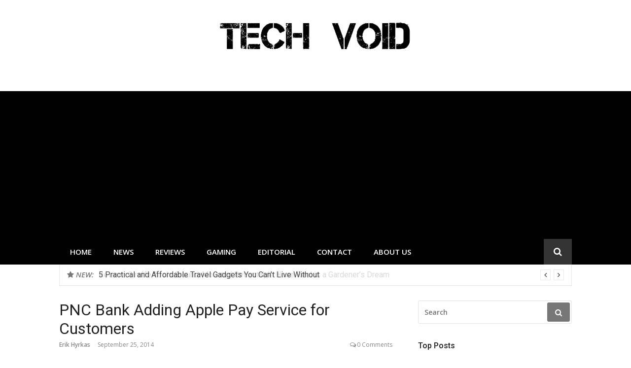

--- FILE ---
content_type: text/html; charset=UTF-8
request_url: https://www.techvoid.com/2014/09/25/pnc-adding-apple-pay/?utm_source=rss&utm_medium=rss&utm_campaign=pnc-adding-apple-pay
body_size: 13069
content:
<!DOCTYPE html>
<html lang="en-US">
<head>
	<!-- Global site tag (gtag.js) - Google Analytics -->
<script async src="https://www.googletagmanager.com/gtag/js?id=UA-33422461-1"></script>
<script>
  window.dataLayer = window.dataLayer || [];
  function gtag(){dataLayer.push(arguments);}
  gtag('js', new Date());

  gtag('config', 'UA-33422461-1');
</script>

	<script async src="//pagead2.googlesyndication.com/pagead/js/adsbygoogle.js"></script>
<script>
     (adsbygoogle = window.adsbygoogle || []).push({
          google_ad_client: "ca-pub-2759962226905056",
          enable_page_level_ads: true
     });
</script>
<meta charset="UTF-8">
<meta name="viewport" content="width=device-width, initial-scale=1">
<link rel="profile" href="http://gmpg.org/xfn/11">
<meta name='robots' content='index, follow, max-image-preview:large, max-snippet:-1, max-video-preview:-1' />
	<style>img:is([sizes="auto" i], [sizes^="auto," i]) { contain-intrinsic-size: 3000px 1500px }</style>
	
	<!-- This site is optimized with the Yoast SEO plugin v26.3 - https://yoast.com/wordpress/plugins/seo/ -->
	<title>PNC Bank Adding Apple Pay Service for Customers  - Tech Void</title>
	<link rel="canonical" href="https://www.techvoid.com/2014/09/25/pnc-adding-apple-pay/" />
	<meta property="og:locale" content="en_US" />
	<meta property="og:type" content="article" />
	<meta property="og:title" content="PNC Bank Adding Apple Pay Service for Customers  - Tech Void" />
	<meta property="og:description" content="PNC Bank sent an email to its customers today announcing the addition of Apple Pay services via Visa payWave sensors. The new money management service from Apple was announced last week during&hellip;" />
	<meta property="og:url" content="https://www.techvoid.com/2014/09/25/pnc-adding-apple-pay/" />
	<meta property="og:site_name" content="Tech Void" />
	<meta property="article:publisher" content="https://www.facebook.com/TechVoid" />
	<meta property="article:author" content="http://www.facebook.com/techvoid" />
	<meta property="article:published_time" content="2014-09-25T17:07:12+00:00" />
	<meta property="article:modified_time" content="2014-09-25T17:34:00+00:00" />
	<meta property="og:image" content="https://www.techvoid.com/wp-content/uploads/2014/09/Apple-Pay-main1.png" />
	<meta property="og:image:width" content="600" />
	<meta property="og:image:height" content="361" />
	<meta property="og:image:type" content="image/png" />
	<meta name="author" content="Erik Hyrkas" />
	<meta name="twitter:card" content="summary_large_image" />
	<meta name="twitter:creator" content="@http://twittymandc" />
	<meta name="twitter:site" content="@techvoid" />
	<meta name="twitter:label1" content="Written by" />
	<meta name="twitter:data1" content="Erik Hyrkas" />
	<meta name="twitter:label2" content="Est. reading time" />
	<meta name="twitter:data2" content="3 minutes" />
	<script type="application/ld+json" class="yoast-schema-graph">{"@context":"https://schema.org","@graph":[{"@type":"Article","@id":"https://www.techvoid.com/2014/09/25/pnc-adding-apple-pay/#article","isPartOf":{"@id":"https://www.techvoid.com/2014/09/25/pnc-adding-apple-pay/"},"author":{"name":"Erik Hyrkas","@id":"https://www.techvoid.com/#/schema/person/027ce0050dcaad80572b57bf05aa8423"},"headline":"PNC Bank Adding Apple Pay Service for Customers","datePublished":"2014-09-25T17:07:12+00:00","dateModified":"2014-09-25T17:34:00+00:00","mainEntityOfPage":{"@id":"https://www.techvoid.com/2014/09/25/pnc-adding-apple-pay/"},"wordCount":538,"commentCount":0,"publisher":{"@id":"https://www.techvoid.com/#organization"},"image":{"@id":"https://www.techvoid.com/2014/09/25/pnc-adding-apple-pay/#primaryimage"},"thumbnailUrl":"https://www.techvoid.com/wp-content/uploads/2014/09/Apple-Pay-main1.png","articleSection":["News"],"inLanguage":"en-US","potentialAction":[{"@type":"CommentAction","name":"Comment","target":["https://www.techvoid.com/2014/09/25/pnc-adding-apple-pay/#respond"]}]},{"@type":"WebPage","@id":"https://www.techvoid.com/2014/09/25/pnc-adding-apple-pay/","url":"https://www.techvoid.com/2014/09/25/pnc-adding-apple-pay/","name":"PNC Bank Adding Apple Pay Service for Customers - Tech Void","isPartOf":{"@id":"https://www.techvoid.com/#website"},"primaryImageOfPage":{"@id":"https://www.techvoid.com/2014/09/25/pnc-adding-apple-pay/#primaryimage"},"image":{"@id":"https://www.techvoid.com/2014/09/25/pnc-adding-apple-pay/#primaryimage"},"thumbnailUrl":"https://www.techvoid.com/wp-content/uploads/2014/09/Apple-Pay-main1.png","datePublished":"2014-09-25T17:07:12+00:00","dateModified":"2014-09-25T17:34:00+00:00","breadcrumb":{"@id":"https://www.techvoid.com/2014/09/25/pnc-adding-apple-pay/#breadcrumb"},"inLanguage":"en-US","potentialAction":[{"@type":"ReadAction","target":["https://www.techvoid.com/2014/09/25/pnc-adding-apple-pay/"]}]},{"@type":"ImageObject","inLanguage":"en-US","@id":"https://www.techvoid.com/2014/09/25/pnc-adding-apple-pay/#primaryimage","url":"https://www.techvoid.com/wp-content/uploads/2014/09/Apple-Pay-main1.png","contentUrl":"https://www.techvoid.com/wp-content/uploads/2014/09/Apple-Pay-main1.png","width":600,"height":361},{"@type":"BreadcrumbList","@id":"https://www.techvoid.com/2014/09/25/pnc-adding-apple-pay/#breadcrumb","itemListElement":[{"@type":"ListItem","position":1,"name":"Tech Void","item":"https://www.techvoid.com/"},{"@type":"ListItem","position":2,"name":"PNC Bank Adding Apple Pay Service for Customers"}]},{"@type":"WebSite","@id":"https://www.techvoid.com/#website","url":"https://www.techvoid.com/","name":"Tech Void","description":"Technology news, reviews and editorials relevant to the District.","publisher":{"@id":"https://www.techvoid.com/#organization"},"potentialAction":[{"@type":"SearchAction","target":{"@type":"EntryPoint","urlTemplate":"https://www.techvoid.com/?s={search_term_string}"},"query-input":{"@type":"PropertyValueSpecification","valueRequired":true,"valueName":"search_term_string"}}],"inLanguage":"en-US"},{"@type":"Organization","@id":"https://www.techvoid.com/#organization","name":"Tech Void","url":"https://www.techvoid.com/","logo":{"@type":"ImageObject","inLanguage":"en-US","@id":"https://www.techvoid.com/#/schema/logo/image/","url":"https://techvoid.com/wp-content/uploads/2013/06/xs79tgv8epb372cjq85b.jpeg","contentUrl":"https://techvoid.com/wp-content/uploads/2013/06/xs79tgv8epb372cjq85b.jpeg","width":180,"height":180,"caption":"Tech Void"},"image":{"@id":"https://www.techvoid.com/#/schema/logo/image/"},"sameAs":["https://www.facebook.com/TechVoid","https://x.com/techvoid","http://techvoid","http://youtube.com/TechvoidDC"]},{"@type":"Person","@id":"https://www.techvoid.com/#/schema/person/027ce0050dcaad80572b57bf05aa8423","name":"Erik Hyrkas","image":{"@type":"ImageObject","inLanguage":"en-US","@id":"https://www.techvoid.com/#/schema/person/image/","url":"https://secure.gravatar.com/avatar/ac5d73ea19cc543ee1873a95e69d9dfe86f8b3288aeac4ba7b409f95d7fb26c4?s=96&d=retro&r=pg","contentUrl":"https://secure.gravatar.com/avatar/ac5d73ea19cc543ee1873a95e69d9dfe86f8b3288aeac4ba7b409f95d7fb26c4?s=96&d=retro&r=pg","caption":"Erik Hyrkas"},"sameAs":["http://www.facebook.com/techvoid","https://x.com/http://twittymandc","http://www.youtube.com/hyrkase"],"url":"https://www.techvoid.com/author/admin/"}]}</script>
	<!-- / Yoast SEO plugin. -->


<link rel='dns-prefetch' href='//www.techvoid.com' />
<link rel='dns-prefetch' href='//fonts.googleapis.com' />
<link rel="alternate" type="application/rss+xml" title="Tech Void &raquo; Feed" href="https://www.techvoid.com/feed/" />
<link rel="alternate" type="application/rss+xml" title="Tech Void &raquo; Comments Feed" href="https://www.techvoid.com/comments/feed/" />
<link rel="alternate" type="application/rss+xml" title="Tech Void &raquo; PNC Bank Adding Apple Pay Service for Customers Comments Feed" href="https://www.techvoid.com/2014/09/25/pnc-adding-apple-pay/feed/" />
<script type="text/javascript">
/* <![CDATA[ */
window._wpemojiSettings = {"baseUrl":"https:\/\/s.w.org\/images\/core\/emoji\/16.0.1\/72x72\/","ext":".png","svgUrl":"https:\/\/s.w.org\/images\/core\/emoji\/16.0.1\/svg\/","svgExt":".svg","source":{"concatemoji":"https:\/\/www.techvoid.com\/wp-includes\/js\/wp-emoji-release.min.js?ver=6.8.3"}};
/*! This file is auto-generated */
!function(s,n){var o,i,e;function c(e){try{var t={supportTests:e,timestamp:(new Date).valueOf()};sessionStorage.setItem(o,JSON.stringify(t))}catch(e){}}function p(e,t,n){e.clearRect(0,0,e.canvas.width,e.canvas.height),e.fillText(t,0,0);var t=new Uint32Array(e.getImageData(0,0,e.canvas.width,e.canvas.height).data),a=(e.clearRect(0,0,e.canvas.width,e.canvas.height),e.fillText(n,0,0),new Uint32Array(e.getImageData(0,0,e.canvas.width,e.canvas.height).data));return t.every(function(e,t){return e===a[t]})}function u(e,t){e.clearRect(0,0,e.canvas.width,e.canvas.height),e.fillText(t,0,0);for(var n=e.getImageData(16,16,1,1),a=0;a<n.data.length;a++)if(0!==n.data[a])return!1;return!0}function f(e,t,n,a){switch(t){case"flag":return n(e,"\ud83c\udff3\ufe0f\u200d\u26a7\ufe0f","\ud83c\udff3\ufe0f\u200b\u26a7\ufe0f")?!1:!n(e,"\ud83c\udde8\ud83c\uddf6","\ud83c\udde8\u200b\ud83c\uddf6")&&!n(e,"\ud83c\udff4\udb40\udc67\udb40\udc62\udb40\udc65\udb40\udc6e\udb40\udc67\udb40\udc7f","\ud83c\udff4\u200b\udb40\udc67\u200b\udb40\udc62\u200b\udb40\udc65\u200b\udb40\udc6e\u200b\udb40\udc67\u200b\udb40\udc7f");case"emoji":return!a(e,"\ud83e\udedf")}return!1}function g(e,t,n,a){var r="undefined"!=typeof WorkerGlobalScope&&self instanceof WorkerGlobalScope?new OffscreenCanvas(300,150):s.createElement("canvas"),o=r.getContext("2d",{willReadFrequently:!0}),i=(o.textBaseline="top",o.font="600 32px Arial",{});return e.forEach(function(e){i[e]=t(o,e,n,a)}),i}function t(e){var t=s.createElement("script");t.src=e,t.defer=!0,s.head.appendChild(t)}"undefined"!=typeof Promise&&(o="wpEmojiSettingsSupports",i=["flag","emoji"],n.supports={everything:!0,everythingExceptFlag:!0},e=new Promise(function(e){s.addEventListener("DOMContentLoaded",e,{once:!0})}),new Promise(function(t){var n=function(){try{var e=JSON.parse(sessionStorage.getItem(o));if("object"==typeof e&&"number"==typeof e.timestamp&&(new Date).valueOf()<e.timestamp+604800&&"object"==typeof e.supportTests)return e.supportTests}catch(e){}return null}();if(!n){if("undefined"!=typeof Worker&&"undefined"!=typeof OffscreenCanvas&&"undefined"!=typeof URL&&URL.createObjectURL&&"undefined"!=typeof Blob)try{var e="postMessage("+g.toString()+"("+[JSON.stringify(i),f.toString(),p.toString(),u.toString()].join(",")+"));",a=new Blob([e],{type:"text/javascript"}),r=new Worker(URL.createObjectURL(a),{name:"wpTestEmojiSupports"});return void(r.onmessage=function(e){c(n=e.data),r.terminate(),t(n)})}catch(e){}c(n=g(i,f,p,u))}t(n)}).then(function(e){for(var t in e)n.supports[t]=e[t],n.supports.everything=n.supports.everything&&n.supports[t],"flag"!==t&&(n.supports.everythingExceptFlag=n.supports.everythingExceptFlag&&n.supports[t]);n.supports.everythingExceptFlag=n.supports.everythingExceptFlag&&!n.supports.flag,n.DOMReady=!1,n.readyCallback=function(){n.DOMReady=!0}}).then(function(){return e}).then(function(){var e;n.supports.everything||(n.readyCallback(),(e=n.source||{}).concatemoji?t(e.concatemoji):e.wpemoji&&e.twemoji&&(t(e.twemoji),t(e.wpemoji)))}))}((window,document),window._wpemojiSettings);
/* ]]> */
</script>
<style id='wp-emoji-styles-inline-css' type='text/css'>

	img.wp-smiley, img.emoji {
		display: inline !important;
		border: none !important;
		box-shadow: none !important;
		height: 1em !important;
		width: 1em !important;
		margin: 0 0.07em !important;
		vertical-align: -0.1em !important;
		background: none !important;
		padding: 0 !important;
	}
</style>
<link rel='stylesheet' id='wp-block-library-css' href='https://www.techvoid.com/wp-includes/css/dist/block-library/style.min.css?ver=6.8.3' type='text/css' media='all' />
<style id='classic-theme-styles-inline-css' type='text/css'>
/*! This file is auto-generated */
.wp-block-button__link{color:#fff;background-color:#32373c;border-radius:9999px;box-shadow:none;text-decoration:none;padding:calc(.667em + 2px) calc(1.333em + 2px);font-size:1.125em}.wp-block-file__button{background:#32373c;color:#fff;text-decoration:none}
</style>
<style id='global-styles-inline-css' type='text/css'>
:root{--wp--preset--aspect-ratio--square: 1;--wp--preset--aspect-ratio--4-3: 4/3;--wp--preset--aspect-ratio--3-4: 3/4;--wp--preset--aspect-ratio--3-2: 3/2;--wp--preset--aspect-ratio--2-3: 2/3;--wp--preset--aspect-ratio--16-9: 16/9;--wp--preset--aspect-ratio--9-16: 9/16;--wp--preset--color--black: #000000;--wp--preset--color--cyan-bluish-gray: #abb8c3;--wp--preset--color--white: #ffffff;--wp--preset--color--pale-pink: #f78da7;--wp--preset--color--vivid-red: #cf2e2e;--wp--preset--color--luminous-vivid-orange: #ff6900;--wp--preset--color--luminous-vivid-amber: #fcb900;--wp--preset--color--light-green-cyan: #7bdcb5;--wp--preset--color--vivid-green-cyan: #00d084;--wp--preset--color--pale-cyan-blue: #8ed1fc;--wp--preset--color--vivid-cyan-blue: #0693e3;--wp--preset--color--vivid-purple: #9b51e0;--wp--preset--gradient--vivid-cyan-blue-to-vivid-purple: linear-gradient(135deg,rgba(6,147,227,1) 0%,rgb(155,81,224) 100%);--wp--preset--gradient--light-green-cyan-to-vivid-green-cyan: linear-gradient(135deg,rgb(122,220,180) 0%,rgb(0,208,130) 100%);--wp--preset--gradient--luminous-vivid-amber-to-luminous-vivid-orange: linear-gradient(135deg,rgba(252,185,0,1) 0%,rgba(255,105,0,1) 100%);--wp--preset--gradient--luminous-vivid-orange-to-vivid-red: linear-gradient(135deg,rgba(255,105,0,1) 0%,rgb(207,46,46) 100%);--wp--preset--gradient--very-light-gray-to-cyan-bluish-gray: linear-gradient(135deg,rgb(238,238,238) 0%,rgb(169,184,195) 100%);--wp--preset--gradient--cool-to-warm-spectrum: linear-gradient(135deg,rgb(74,234,220) 0%,rgb(151,120,209) 20%,rgb(207,42,186) 40%,rgb(238,44,130) 60%,rgb(251,105,98) 80%,rgb(254,248,76) 100%);--wp--preset--gradient--blush-light-purple: linear-gradient(135deg,rgb(255,206,236) 0%,rgb(152,150,240) 100%);--wp--preset--gradient--blush-bordeaux: linear-gradient(135deg,rgb(254,205,165) 0%,rgb(254,45,45) 50%,rgb(107,0,62) 100%);--wp--preset--gradient--luminous-dusk: linear-gradient(135deg,rgb(255,203,112) 0%,rgb(199,81,192) 50%,rgb(65,88,208) 100%);--wp--preset--gradient--pale-ocean: linear-gradient(135deg,rgb(255,245,203) 0%,rgb(182,227,212) 50%,rgb(51,167,181) 100%);--wp--preset--gradient--electric-grass: linear-gradient(135deg,rgb(202,248,128) 0%,rgb(113,206,126) 100%);--wp--preset--gradient--midnight: linear-gradient(135deg,rgb(2,3,129) 0%,rgb(40,116,252) 100%);--wp--preset--font-size--small: 13px;--wp--preset--font-size--medium: 20px;--wp--preset--font-size--large: 36px;--wp--preset--font-size--x-large: 42px;--wp--preset--spacing--20: 0.44rem;--wp--preset--spacing--30: 0.67rem;--wp--preset--spacing--40: 1rem;--wp--preset--spacing--50: 1.5rem;--wp--preset--spacing--60: 2.25rem;--wp--preset--spacing--70: 3.38rem;--wp--preset--spacing--80: 5.06rem;--wp--preset--shadow--natural: 6px 6px 9px rgba(0, 0, 0, 0.2);--wp--preset--shadow--deep: 12px 12px 50px rgba(0, 0, 0, 0.4);--wp--preset--shadow--sharp: 6px 6px 0px rgba(0, 0, 0, 0.2);--wp--preset--shadow--outlined: 6px 6px 0px -3px rgba(255, 255, 255, 1), 6px 6px rgba(0, 0, 0, 1);--wp--preset--shadow--crisp: 6px 6px 0px rgba(0, 0, 0, 1);}:where(.is-layout-flex){gap: 0.5em;}:where(.is-layout-grid){gap: 0.5em;}body .is-layout-flex{display: flex;}.is-layout-flex{flex-wrap: wrap;align-items: center;}.is-layout-flex > :is(*, div){margin: 0;}body .is-layout-grid{display: grid;}.is-layout-grid > :is(*, div){margin: 0;}:where(.wp-block-columns.is-layout-flex){gap: 2em;}:where(.wp-block-columns.is-layout-grid){gap: 2em;}:where(.wp-block-post-template.is-layout-flex){gap: 1.25em;}:where(.wp-block-post-template.is-layout-grid){gap: 1.25em;}.has-black-color{color: var(--wp--preset--color--black) !important;}.has-cyan-bluish-gray-color{color: var(--wp--preset--color--cyan-bluish-gray) !important;}.has-white-color{color: var(--wp--preset--color--white) !important;}.has-pale-pink-color{color: var(--wp--preset--color--pale-pink) !important;}.has-vivid-red-color{color: var(--wp--preset--color--vivid-red) !important;}.has-luminous-vivid-orange-color{color: var(--wp--preset--color--luminous-vivid-orange) !important;}.has-luminous-vivid-amber-color{color: var(--wp--preset--color--luminous-vivid-amber) !important;}.has-light-green-cyan-color{color: var(--wp--preset--color--light-green-cyan) !important;}.has-vivid-green-cyan-color{color: var(--wp--preset--color--vivid-green-cyan) !important;}.has-pale-cyan-blue-color{color: var(--wp--preset--color--pale-cyan-blue) !important;}.has-vivid-cyan-blue-color{color: var(--wp--preset--color--vivid-cyan-blue) !important;}.has-vivid-purple-color{color: var(--wp--preset--color--vivid-purple) !important;}.has-black-background-color{background-color: var(--wp--preset--color--black) !important;}.has-cyan-bluish-gray-background-color{background-color: var(--wp--preset--color--cyan-bluish-gray) !important;}.has-white-background-color{background-color: var(--wp--preset--color--white) !important;}.has-pale-pink-background-color{background-color: var(--wp--preset--color--pale-pink) !important;}.has-vivid-red-background-color{background-color: var(--wp--preset--color--vivid-red) !important;}.has-luminous-vivid-orange-background-color{background-color: var(--wp--preset--color--luminous-vivid-orange) !important;}.has-luminous-vivid-amber-background-color{background-color: var(--wp--preset--color--luminous-vivid-amber) !important;}.has-light-green-cyan-background-color{background-color: var(--wp--preset--color--light-green-cyan) !important;}.has-vivid-green-cyan-background-color{background-color: var(--wp--preset--color--vivid-green-cyan) !important;}.has-pale-cyan-blue-background-color{background-color: var(--wp--preset--color--pale-cyan-blue) !important;}.has-vivid-cyan-blue-background-color{background-color: var(--wp--preset--color--vivid-cyan-blue) !important;}.has-vivid-purple-background-color{background-color: var(--wp--preset--color--vivid-purple) !important;}.has-black-border-color{border-color: var(--wp--preset--color--black) !important;}.has-cyan-bluish-gray-border-color{border-color: var(--wp--preset--color--cyan-bluish-gray) !important;}.has-white-border-color{border-color: var(--wp--preset--color--white) !important;}.has-pale-pink-border-color{border-color: var(--wp--preset--color--pale-pink) !important;}.has-vivid-red-border-color{border-color: var(--wp--preset--color--vivid-red) !important;}.has-luminous-vivid-orange-border-color{border-color: var(--wp--preset--color--luminous-vivid-orange) !important;}.has-luminous-vivid-amber-border-color{border-color: var(--wp--preset--color--luminous-vivid-amber) !important;}.has-light-green-cyan-border-color{border-color: var(--wp--preset--color--light-green-cyan) !important;}.has-vivid-green-cyan-border-color{border-color: var(--wp--preset--color--vivid-green-cyan) !important;}.has-pale-cyan-blue-border-color{border-color: var(--wp--preset--color--pale-cyan-blue) !important;}.has-vivid-cyan-blue-border-color{border-color: var(--wp--preset--color--vivid-cyan-blue) !important;}.has-vivid-purple-border-color{border-color: var(--wp--preset--color--vivid-purple) !important;}.has-vivid-cyan-blue-to-vivid-purple-gradient-background{background: var(--wp--preset--gradient--vivid-cyan-blue-to-vivid-purple) !important;}.has-light-green-cyan-to-vivid-green-cyan-gradient-background{background: var(--wp--preset--gradient--light-green-cyan-to-vivid-green-cyan) !important;}.has-luminous-vivid-amber-to-luminous-vivid-orange-gradient-background{background: var(--wp--preset--gradient--luminous-vivid-amber-to-luminous-vivid-orange) !important;}.has-luminous-vivid-orange-to-vivid-red-gradient-background{background: var(--wp--preset--gradient--luminous-vivid-orange-to-vivid-red) !important;}.has-very-light-gray-to-cyan-bluish-gray-gradient-background{background: var(--wp--preset--gradient--very-light-gray-to-cyan-bluish-gray) !important;}.has-cool-to-warm-spectrum-gradient-background{background: var(--wp--preset--gradient--cool-to-warm-spectrum) !important;}.has-blush-light-purple-gradient-background{background: var(--wp--preset--gradient--blush-light-purple) !important;}.has-blush-bordeaux-gradient-background{background: var(--wp--preset--gradient--blush-bordeaux) !important;}.has-luminous-dusk-gradient-background{background: var(--wp--preset--gradient--luminous-dusk) !important;}.has-pale-ocean-gradient-background{background: var(--wp--preset--gradient--pale-ocean) !important;}.has-electric-grass-gradient-background{background: var(--wp--preset--gradient--electric-grass) !important;}.has-midnight-gradient-background{background: var(--wp--preset--gradient--midnight) !important;}.has-small-font-size{font-size: var(--wp--preset--font-size--small) !important;}.has-medium-font-size{font-size: var(--wp--preset--font-size--medium) !important;}.has-large-font-size{font-size: var(--wp--preset--font-size--large) !important;}.has-x-large-font-size{font-size: var(--wp--preset--font-size--x-large) !important;}
:where(.wp-block-post-template.is-layout-flex){gap: 1.25em;}:where(.wp-block-post-template.is-layout-grid){gap: 1.25em;}
:where(.wp-block-columns.is-layout-flex){gap: 2em;}:where(.wp-block-columns.is-layout-grid){gap: 2em;}
:root :where(.wp-block-pullquote){font-size: 1.5em;line-height: 1.6;}
</style>
<link rel='stylesheet' id='glob-fonts-css' href='https://fonts.googleapis.com/css?family=Open+Sans%3A400%2C400i%2C600%2C600i%7CRoboto%3A300%2C400%2C400italic%2C500%2C500italic%2C700&#038;ver=0.1.3#038;subset=latin%2Clatin-ext' type='text/css' media='all' />
<link rel='stylesheet' id='font-awesome-css' href='https://www.techvoid.com/wp-content/themes/glob/assets/css/font-awesome.min.css?ver=4.5' type='text/css' media='all' />
<link rel='stylesheet' id='glob-style-css' href='https://www.techvoid.com/wp-content/themes/glob/style.css?ver=0.1.3' type='text/css' media='all' />
<style id='glob-style-inline-css' type='text/css'>

            a, .comments-area .logged-in-as a {
                color: #222222;
            }
            .header-breaking .breaking_text strong,
            a:hover,
            .social-links ul a:hover::before,
            .footer-widgets .widget a:hover,
            .entry-title:hover, .entry-title a:hover, h2.entry-title a:hover,
            .social-links ul a:hover
            {
                 color : #777777;
            }
            .block-slider .entry .entry-cat,
            .entry-footer .cat-links span, .entry-footer .tags-links span {
                background-color: #777777;
            }
            button, input[type="button"], input[type="reset"], input[type="submit"],
            .st-menu .btn-close-home .home-button,
            .st-menu .btn-close-home .close-button {
                background-color: #777777;
                border-color : #777777;
            }
            .widget_tag_cloud a:hover, .slick-arrow:hover { border-color : #777777;}
            .main-navigation li:hover > a,
            .main-navigation li.focus > a {
                 background-color : #777777;
            }
            .main-navigation a:hover,
            .main-navigation .current_page_item > a,
            .main-navigation .current-menu-item > a,
            .main-navigation .current_page_ancestor > a {
                background-color : #777777;
                color : #fff;
            }
            h2.entry-title a,
            h1.entry-title,
            .widget-title,
            .footer-staff-picks h3
            {
                color: #222222;
            }
            button:hover, input[type="button"]:hover,
            input[type="reset"]:hover,
            input[type="submit"]:hover,
            .st-menu .btn-close-home .home-button:hover,
            .st-menu .btn-close-home .close-button:hover {
                    background-color: #222222;
                    border-color: #222222;
            }
</style>
<script type="text/javascript" src="https://www.techvoid.com/wp-includes/js/jquery/jquery.min.js?ver=3.7.1" id="jquery-core-js"></script>
<script type="text/javascript" src="https://www.techvoid.com/wp-includes/js/jquery/jquery-migrate.min.js?ver=3.4.1" id="jquery-migrate-js"></script>
<script type="text/javascript" src="https://www.techvoid.com/wp-content/themes/glob/assets/js/classie.js?ver=1" id="classie-js"></script>
<link rel="https://api.w.org/" href="https://www.techvoid.com/wp-json/" /><link rel="alternate" title="JSON" type="application/json" href="https://www.techvoid.com/wp-json/wp/v2/posts/6150" /><link rel="EditURI" type="application/rsd+xml" title="RSD" href="https://www.techvoid.com/xmlrpc.php?rsd" />
<meta name="generator" content="WordPress 6.8.3" />
<link rel='shortlink' href='https://www.techvoid.com/?p=6150' />
<link rel="alternate" title="oEmbed (JSON)" type="application/json+oembed" href="https://www.techvoid.com/wp-json/oembed/1.0/embed?url=https%3A%2F%2Fwww.techvoid.com%2F2014%2F09%2F25%2Fpnc-adding-apple-pay%2F" />
<link rel="alternate" title="oEmbed (XML)" type="text/xml+oembed" href="https://www.techvoid.com/wp-json/oembed/1.0/embed?url=https%3A%2F%2Fwww.techvoid.com%2F2014%2F09%2F25%2Fpnc-adding-apple-pay%2F&#038;format=xml" />
<style type="text/css">.recentcomments a{display:inline !important;padding:0 !important;margin:0 !important;}</style>	<style type="text/css">
			.site-title a,
		.site-description {
			position: absolute;
			clip: rect(1px, 1px, 1px, 1px);
		}
		</style>
	<link rel="icon" href="https://www.techvoid.com/wp-content/uploads/2017/01/xs79tgv8epb372cjq85b-1-50x50.jpeg" sizes="32x32" />
<link rel="icon" href="https://www.techvoid.com/wp-content/uploads/2017/01/xs79tgv8epb372cjq85b-1.jpeg" sizes="192x192" />
<link rel="apple-touch-icon" href="https://www.techvoid.com/wp-content/uploads/2017/01/xs79tgv8epb372cjq85b-1.jpeg" />
<meta name="msapplication-TileImage" content="https://www.techvoid.com/wp-content/uploads/2017/01/xs79tgv8epb372cjq85b-1.jpeg" />
</head>
<body class="wp-singular post-template-default single single-post postid-6150 single-format-standard wp-custom-logo wp-theme-glob group-blog">
<div id="page" class="site">
	<a class="skip-link screen-reader-text" href="#main">Skip to content</a>
	<!-- begin .header-mobile-menu -->
	<nav class="st-menu st-effect-1" id="menu-3">
		<div class="btn-close-home">
			<button class="close-button" id="closemenu"></button>
			<a href="https://www.techvoid.com/" class="home-button"><i class="fa fa-home"></i></a>
		</div>
		<div class="menu-tech-container"><ul><li id="menu-item-561" class="menu-item menu-item-type-custom menu-item-object-custom menu-item-561"><a href="https://techvoid.com/">Home</a></li>
<li id="menu-item-557" class="menu-item menu-item-type-taxonomy menu-item-object-category current-post-ancestor current-menu-parent current-post-parent menu-item-557"><a href="https://www.techvoid.com/category/news/">News</a></li>
<li id="menu-item-492" class="menu-item menu-item-type-custom menu-item-object-custom menu-item-492"><a href="https://techvoid.com/category/reviews/">Reviews</a></li>
<li id="menu-item-2453" class="menu-item menu-item-type-custom menu-item-object-custom menu-item-2453"><a href="https://techvoid.com/category/gaming">Gaming</a></li>
<li id="menu-item-493" class="menu-item menu-item-type-custom menu-item-object-custom menu-item-493"><a href="https://techvoid.com/category/editorial/">Editorial</a></li>
<li id="menu-item-435" class="menu-item menu-item-type-custom menu-item-object-custom menu-item-435"><a href="https://techvoid.com/contact/">Contact</a></li>
<li id="menu-item-441" class="menu-item menu-item-type-custom menu-item-object-custom menu-item-441"><a href="https://techvoid.com/about-us">About Us</a></li>
</ul></div>		<form role="search" method="get" id="searchform" class="search-form" action="https://www.techvoid.com/" >
	    <label for="s">
			<span class="screen-reader-text">Search for:</span>
			<input type="text" class="search-field" placeholder="Search" value="" name="s" id="s" />
		</label>
		<button type="submit" class="search-submit">
	        <i class="fa fa-search"></i>
	    </button>
	    </form>	</nav>
	<!-- end .header-mobile-menu -->
	<header id="masthead" class="site-header site-identity-center" role="banner">
		<div class="container">
			<button class="top-mobile-menu-button mobile-menu-button" data-effect="st-effect-1" type="button"><i class="fa fa-bars"></i></button>
            <div id="site-branding">
                    <div class="site-branding has-logo show-site-title show-tagline">
                    <div class="site-logo">
                <a href="https://www.techvoid.com/" class="custom-logo-link" rel="home"><img width="390" height="90" src="https://www.techvoid.com/wp-content/uploads/2017/05/cropped-techvoid-1.gif" class="custom-logo" alt="Tech Void" decoding="async" /></a>            </div>
                                    <p class="site-title"><a href="https://www.techvoid.com/" rel="home">Tech Void</a></p>
                                        <p class="site-description">Technology news, reviews and editorials relevant to the District.</p>
                        </div><!-- .site-branding -->
                </div>
			<div class="site-header-sidebar">
							</div>
		</div>
	</header><!-- #masthead -->
	<div class="navigation-wrapper nav-layout-fullwidth">
		<div class="container">
			<div class="navigation-search-wrapper clear">
				<nav id="site-navigation" class="main-navigation" role="navigation">
						<div class="menu-tech-container"><ul id="primary-menu" class="menu"><li class="menu-item menu-item-type-custom menu-item-object-custom menu-item-561"><a href="https://techvoid.com/">Home</a></li>
<li class="menu-item menu-item-type-taxonomy menu-item-object-category current-post-ancestor current-menu-parent current-post-parent menu-item-557"><a href="https://www.techvoid.com/category/news/">News</a></li>
<li class="menu-item menu-item-type-custom menu-item-object-custom menu-item-492"><a href="https://techvoid.com/category/reviews/">Reviews</a></li>
<li class="menu-item menu-item-type-custom menu-item-object-custom menu-item-2453"><a href="https://techvoid.com/category/gaming">Gaming</a></li>
<li class="menu-item menu-item-type-custom menu-item-object-custom menu-item-493"><a href="https://techvoid.com/category/editorial/">Editorial</a></li>
<li class="menu-item menu-item-type-custom menu-item-object-custom menu-item-435"><a href="https://techvoid.com/contact/">Contact</a></li>
<li class="menu-item menu-item-type-custom menu-item-object-custom menu-item-441"><a href="https://techvoid.com/about-us">About Us</a></li>
</ul></div>				</nav><!-- #site-navigation -->
				<div class="nav-search">
					<div class="search-icon"><i class="fa fa-search"></i></div>
					<div class="dropdown-search">
						<form role="search" method="get" id="searchform" class="search-form" action="https://www.techvoid.com/" >
	    <label for="s">
			<span class="screen-reader-text">Search for:</span>
			<input type="text" class="search-field" placeholder="Search" value="" name="s" id="s" />
		</label>
		<button type="submit" class="search-submit">
	        <i class="fa fa-search"></i>
	    </button>
	    </form>					</div>
				</div>
			</div>
		</div>
	</div>
                <div class="breaking_wrapper breaking-layout-boxed nav-fullwidth">
                <div class="container ">
                    <div class="trending_wrapper trending_widget header-breaking">
                                                <div class="breaking_text"><strong><i class="fa fa-star"></i> <span>New:</span></strong></div>
                                                <div class="trending_slider_wrapper">
                            <div class="breaking_slider">
                                                                    <article class="entry-breaking">
                                        <h4><a href="https://www.techvoid.com/2024/07/09/giraffe-ground-mounted-retractable-hose-reel-review/" rel="bookmark" title="Review: Giraffe Tools Ground-Mounted Retractable Hose Reel is a Gardener&#8217;s Dream">Review: Giraffe Tools Ground-Mounted Retractable Hose Reel is a Gardener&#8217;s Dream</a></h4>
                                    </article>
                                                                    <article class="entry-breaking">
                                        <h4><a href="https://www.techvoid.com/2023/01/28/5-practical-and-affordable-travel-gadgets-you-cant-live-without/" rel="bookmark" title="5 Practical and Affordable Travel Gadgets You Can&#8217;t Live Without">5 Practical and Affordable Travel Gadgets You Can&#8217;t Live Without</a></h4>
                                    </article>
                                                                    <article class="entry-breaking">
                                        <h4><a href="https://www.techvoid.com/2022/11/02/five-early-black-friday-deals-you-can-afford/" rel="bookmark" title="Five Early Black Friday Deals You Can Afford">Five Early Black Friday Deals You Can Afford</a></h4>
                                    </article>
                                                                    <article class="entry-breaking">
                                        <h4><a href="https://www.techvoid.com/2022/10/07/best-wireless-open-earbuds-for-people-who-hate-earbuds/" rel="bookmark" title="Best Wireless Open Earbuds for People Who Hate Earbuds">Best Wireless Open Earbuds for People Who Hate Earbuds</a></h4>
                                    </article>
                                                            </div>
                        </div>
                    </div>
                    <div class="clear"></div>
                </div>
            </div>
            	<div id="content" class="site-content">
<div class="container">
	<div id="primary" class="content-area">
		<main id="main" class="site-main" role="main">
		<article id="post-6150" class="post-6150 post type-post status-publish format-standard has-post-thumbnail hentry category-news">
	<header class="entry-header">
		<h1 class="entry-title">PNC Bank Adding Apple Pay Service for Customers</h1>                <div class="entry-meta">
                    <span class="author vcard"><a class="url fn n" href="https://www.techvoid.com/author/admin/">Erik Hyrkas</a></span><span class="posted-on"><time class="entry-date published" datetime="2014-09-25T13:07:12-04:00">September 25, 2014</time><time class="updated" datetime="2014-09-25T13:34:00-04:00">September 25, 2014</time></span><span class="comments-link"><i class="fa fa-comments-o"></i><a href="https://www.techvoid.com/2014/09/25/pnc-adding-apple-pay/#respond"><span class="dsq-postid" data-dsqidentifier="6150 https://techvoid.com/?p=6150">0</span></a></span>                </div>
                    	</header><!-- .entry-header -->
                    <div class="entry-thumbnail">
                <img width="600" height="361" src="https://www.techvoid.com/wp-content/uploads/2014/09/Apple-Pay-main1.png" class="attachment-glob-medium size-glob-medium wp-post-image" alt="" decoding="async" fetchpriority="high" srcset="https://www.techvoid.com/wp-content/uploads/2014/09/Apple-Pay-main1.png 600w, https://www.techvoid.com/wp-content/uploads/2014/09/Apple-Pay-main1-300x180.png 300w, https://www.techvoid.com/wp-content/uploads/2014/09/Apple-Pay-main1-50x30.png 50w, https://www.techvoid.com/wp-content/uploads/2014/09/Apple-Pay-main1-150x90.png 150w" sizes="(max-width: 600px) 100vw, 600px" />            </div>
        	<div class="entry-content">
		<p>PNC Bank sent an email to its customers today announcing the addition of Apple Pay services via <a href="https://developer.visa.com/paywavemobile" target="_blank">Visa payWave sensors.</a> The new money management service from Apple was announced last week during Apple&#8217;s <a href="https://techvoid.com/2014/09/10/att-releases-pricing-iphone-6-iphone-6-plus/" target="_blank">iPhone 6 </a>event. Apple Pay will be available for use via its NFC chip much like <a href="https://techvoid.com/2013/11/18/coin-whats-hi-tech-wallet/" target="_blank">Google Wallet</a> and Verizon Wireless&#8217; own ISIS (renamed Softcard) payment software.  The software will not be available for use until October with select Apple Pay partners.</p>
<p>&#8220;It&#8217;s an easy and private way to make purchases, while receiving all the benefits of your PNC Bank debit card. We expect that you can start using Apple Pay on the iPhone 6 and iPhone 6 Plus later this fall,&#8221; wrote PNC.</p>
<p>A quick wave of a smartphone is how Apple Pay and other mobile wallet applications work. Stores using transaction devices like Visa&#8217;s payWave or Mastercard&#8217;s PayPasss technology allow these mobile wallet transactions to occur via the NFC chip embedded in smartphones, which interface through secure mobile software.</p>
<p><a href="https://techvoid.com/wp-content/uploads/2014/09/Untitled10-e1411664947655.png"><img decoding="async" class="aligncenter size-full wp-image-6151" src="https://techvoid.com/wp-content/uploads/2014/09/Untitled10-e1411664947655.png" alt="Untitled" width="600" height="456" /></a></p>
<p>Apple Pay&#8217;s October partners will include the following: Amex, BOA, Capital One, Chase, Citi, and Wells Fargo. Service will be added later to Barclaycard, Navy Federal Credit Union, USAA, US Bank and PNC. Apple Pay will be compatible with the iPhone 6, iPhone 6 Plus, and devices paired with the Apple Watch, which will not debut until early 2015.</p>
<p>For the full PNC FAQ, read on below:</p>
<div class="question">
<p><strong><em>Will PNC support Apple Pay?</em></strong></p>
</div>
<div class="answer">
<p><em>We are working to make Apple Pay available for PNC consumer debit and credit cardholders. Please check back here for updates.</em></p>
</div>
<div class="question">
<p><strong><em>How do I use Apple Pay?</em></strong></p>
</div>
<div class="answer">
<p><em>It’s very easy to set up your mobile wallet and add your debit and credit cards. You can do this when you first set up your iPhone 6 or iPhone 6 Plus, or later when you open the wallet application. If your card is already being used with iTunes<sup>®</sup> and the App Store℠, you will be able to select that card first without entering any extra information. PNC and Visa will work to create a digital version of your account which will let you make purchases immediately with your iPhone 6 or iPhone 6 Plus. When making purchases with a retailer who has a contactless payWave terminal, you will simply hold your phone over the terminal and accept the charge with your fingerprint or passcode on the iPhone 6 or iPhone 6 Plus.</em></p>
</div>
<div class="question">
<p><strong><em>What is payWave?</em></strong></p>
</div>
<div class="answer">
<p><em>payWave is a contactless payment technology that allows cardholders to wirelessly communicate with a payment terminal in order to make purchases.</em></p>
</div>
<div class="question">
<p><strong><em>How will Apple Pay keep my information secure?</em></strong></p>
</div>
<div class="answer">
<p><em>By using a device-only number as a substitute for your real credit or debit card number, you no longer need to share your personal account information when you shop. Using the digital account number reduces the possibility of your sensitive data being stolen or compromised because only the device-only account number is passed to the retailer and your personal details are never actually shared.</em></p>
</div>
<div class="question">
<p><strong><em>Will Apple Pay be available on my Android Phone?</em></strong></p>
</div>
<div class="answer">
<p><em>At this time Apple Pay is only available for the iPhone 6 and iPhone 6 Plus. PNC intends to offer a similar service that allows customers with Android devices to make purchases wirelessly.</em></p>
<p>Source: <a href="https://www.pnc.com/en/personal-banking/banking/online-and-mobile-banking/apple-pay.html" target="_blank">PNC</a></p>
</div>
<p>&nbsp;</p>
<p>&nbsp;</p>
	</div><!-- .entry-content -->
    	<footer class="entry-footer">
		<div class="cat-links"><span>Posted in</span><a href="https://www.techvoid.com/category/news/" rel="category tag">News</a></div>	</footer><!-- .entry-footer -->
    </article><!-- #post-## -->

<div id="disqus_thread"></div>
		</main><!-- #main -->
	</div><!-- #primary -->
	<aside id="secondary" class="sidebar widget-area" role="complementary">
	<section id="search-2" class="widget sidebar-widget widget_search"><form role="search" method="get" id="searchform" class="search-form" action="https://www.techvoid.com/" >
	    <label for="s">
			<span class="screen-reader-text">Search for:</span>
			<input type="text" class="search-field" placeholder="Search" value="" name="s" id="s" />
		</label>
		<button type="submit" class="search-submit">
	        <i class="fa fa-search"></i>
	    </button>
	    </form></section>
		<section id="recent-posts-3" class="widget sidebar-widget widget_recent_entries">
		<h4 class="widget-title">Top Posts</h4>
		<ul>
											<li>
					<a href="https://www.techvoid.com/2024/07/09/giraffe-ground-mounted-retractable-hose-reel-review/">Review: Giraffe Tools Ground-Mounted Retractable Hose Reel is a Gardener&#8217;s Dream</a>
									</li>
											<li>
					<a href="https://www.techvoid.com/2023/01/28/5-practical-and-affordable-travel-gadgets-you-cant-live-without/">5 Practical and Affordable Travel Gadgets You Can&#8217;t Live Without</a>
									</li>
											<li>
					<a href="https://www.techvoid.com/2022/11/02/five-early-black-friday-deals-you-can-afford/">Five Early Black Friday Deals You Can Afford</a>
									</li>
											<li>
					<a href="https://www.techvoid.com/2022/10/07/best-wireless-open-earbuds-for-people-who-hate-earbuds/">Best Wireless Open Earbuds for People Who Hate Earbuds</a>
									</li>
											<li>
					<a href="https://www.techvoid.com/2021/03/16/dating-tinder-offers-free-covid-19-tests/">Spring Dating Deal: Tinder Offers Free At-Home COVID-19 Tests to 1,000 Users</a>
									</li>
					</ul>

		</section><section id="search-3" class="widget sidebar-widget widget_search"><form role="search" method="get" id="searchform" class="search-form" action="https://www.techvoid.com/" >
	    <label for="s">
			<span class="screen-reader-text">Search for:</span>
			<input type="text" class="search-field" placeholder="Search" value="" name="s" id="s" />
		</label>
		<button type="submit" class="search-submit">
	        <i class="fa fa-search"></i>
	    </button>
	    </form></section><section id="custom_html-8" class="widget_text widget sidebar-widget widget_custom_html"><div class="textwidget custom-html-widget"><script type="text/javascript">
amzn_assoc_tracking_id = "tecvoi-20";
amzn_assoc_ad_mode = "manual";
amzn_assoc_ad_type = "smart";
amzn_assoc_marketplace = "amazon";
amzn_assoc_region = "US";
amzn_assoc_design = "enhanced_links";
amzn_assoc_asins = "B01MYNBGQJ";
amzn_assoc_placement = "adunit";
amzn_assoc_linkid = "7b8c51989cf96e91718276c815ba8108";
</script>
<script src="//z-na.amazon-adsystem.com/widgets/onejs?MarketPlace=US"></script>    </iframe></div></section><section id="recent-comments-2" class="widget sidebar-widget widget_recent_comments"><h4 class="widget-title">Recent Discussion</h4><ul id="recentcomments"><li class="recentcomments"><span class="comment-author-link">Jane</span> on <a href="https://www.techvoid.com/2014/05/07/bitcoins-dogecoins-zerocoins-ronpaulcoins/#comment-2058">Bitcoins, Dogecoins, and RonPaulCoins, Oh My</a></li><li class="recentcomments"><span class="comment-author-link">tvonthebrain</span> on <a href="https://www.techvoid.com/2017/11/06/samsung-stomps-apple-iphone-galaxy-note-8-ad/#comment-2056">Samsung Stomps on Apple&#8217;s iPhone in New Galaxy Note 8 Ad</a></li><li class="recentcomments"><span class="comment-author-link"><a href="http://itechnetworkbd.com/" class="url" rel="ugc external nofollow">Sofor Ali</a></span> on <a href="https://www.techvoid.com/2015/02/14/get-android-charge-micro-usb-tip/#comment-2040">Phone Won&#8217;t charge? Fix your Android with this Micro USB Fix</a></li></ul></section><section id="text-19" class="widget sidebar-widget widget_text">			<div class="textwidget"><script async src="//pagead2.googlesyndication.com/pagead/js/adsbygoogle.js"></script>
<!-- Test auto -->
<ins class="adsbygoogle"
     style="display:block"
     data-ad-client="ca-pub-2759962226905056"
     data-ad-slot="5395241748"
     data-ad-format="auto"></ins>
<script>
(adsbygoogle = window.adsbygoogle || []).push({});
</script></div>
		</section><section id="custom_html-7" class="widget_text widget sidebar-widget widget_custom_html"><div class="textwidget custom-html-widget"><script async src="//pagead2.googlesyndication.com/pagead/js/adsbygoogle.js"></script>
<!-- posts -->
<ins class="adsbygoogle"
     style="display:inline-block;width:336px;height:280px"
     data-ad-client="ca-pub-2759962226905056"
     data-ad-slot="7297110250"></ins>
<script>
(adsbygoogle = window.adsbygoogle || []).push({});
</script></div></section><section id="text-17" class="widget sidebar-widget widget_text">			<div class="textwidget"><script>
  (function(i,s,o,g,r,a,m){i['GoogleAnalyticsObject']=r;i[r]=i[r]||function(){
  (i[r].q=i[r].q||[]).push(arguments)},i[r].l=1*new Date();a=s.createElement(o),
  m=s.getElementsByTagName(o)[0];a.async=1;a.src=g;m.parentNode.insertBefore(a,m)
  })(window,document,'script','//www.google-analytics.com/analytics.js','ga');

  ga('create', 'UA-33422461-1', 'auto');
  ga('send', 'pageview');

</script></div>
		</section><section id="custom_html-6" class="widget_text widget sidebar-widget widget_custom_html"><div class="textwidget custom-html-widget"><script async src="//pagead2.googlesyndication.com/pagead/js/adsbygoogle.js"></script>
<!-- posts -->
<ins class="adsbygoogle"
     style="display:inline-block;width:336px;height:280px"
     data-ad-client="ca-pub-2759962226905056"
     data-ad-slot="7297110250"></ins>
<script>
(adsbygoogle = window.adsbygoogle || []).push({});
</script></div></section><section id="custom_html-4" class="widget_text widget sidebar-widget widget_custom_html"><div class="textwidget custom-html-widget"><iframe sandbox="allow-popups allow-scripts allow-modals allow-forms allow-same-origin" style="width:120px;height:240px;" marginwidth="0" marginheight="0" scrolling="no" frameborder="0" src="//ws-na.amazon-adsystem.com/widgets/q?ServiceVersion=20070822&OneJS=1&Operation=GetAdHtml&MarketPlace=US&source=ss&ref=as_ss_li_til&ad_type=product_link&tracking_id=tecvoi-20&language=en_US&marketplace=amazon&region=US&placement=B09PGXWNWG&asins=B09PGXWNWG&linkId=3f5604a577ec473b7ef37222eaae814b&show_border=true&link_opens_in_new_window=true"></iframe></div></section><section id="custom_html-3" class="widget_text widget sidebar-widget widget_custom_html"><div class="textwidget custom-html-widget"><script type="text/javascript">
amzn_assoc_placement = "adunit0";
amzn_assoc_tracking_id = "tecvoi-20";
amzn_assoc_ad_mode = "search";
amzn_assoc_ad_type = "smart";
amzn_assoc_marketplace = "amazon";
amzn_assoc_region = "US";
amzn_assoc_default_search_phrase = "moon";
amzn_assoc_default_category = "All";
amzn_assoc_linkid = "c9e34f37ac76ac34d00757311e72313e";
amzn_assoc_search_bar = "true";
amzn_assoc_search_bar_position = "top";
amzn_assoc_title = "Shop Related Products";
</script>
<script src="//z-na.amazon-adsystem.com/widgets/onejs?MarketPlace=US"></script></div></section><section id="text-26" class="widget sidebar-widget widget_text">			<div class="textwidget"><script async src="//pagead2.googlesyndication.com/pagead/js/adsbygoogle.js"></script>
<!-- Bottom right. -->
<ins class="adsbygoogle"
     style="display:inline-block;width:300px;height:600px"
     data-ad-client="ca-pub-2759962226905056"
     data-ad-slot="4734720942"></ins>
<script>
(adsbygoogle = window.adsbygoogle || []).push({});
</script></div>
		</section><section id="custom_html-11" class="widget_text widget sidebar-widget widget_custom_html"><div class="textwidget custom-html-widget"><script async src="//pagead2.googlesyndication.com/pagead/js/adsbygoogle.js"></script>
<!-- right header -->
<ins class="adsbygoogle"
     style="display:block"
     data-ad-client="ca-pub-2759962226905056"
     data-ad-slot="2303472244"
     data-ad-format="auto"></ins>
<script>
(adsbygoogle = window.adsbygoogle || []).push({});
</script></div></section><section id="ssba_widget-2" class="widget sidebar-widget widget_ssba_widget"><!-- Simple Share Buttons Adder (8.5.3) simplesharebuttons.com --><div class="ssba-classic-2 ssba ssbp-wrap alignleft ssbp--theme-1"><div style="text-align:left"><a data-site="facebook" class="ssba_facebook_share ssba_share_link" href="https://www.facebook.com/sharer.php?t=PNC Bank Adding Apple Pay Service for Customers&u=https://techvoid.com/2014/09/25/pnc-adding-apple-pay/?utm_source=rss&#038;utm_medium=rss&#038;utm_campaign=pnc-adding-apple-pay"  target=_blank  style="color:; background-color: ; height: 48px; width: 48px; " ><img src="https://www.techvoid.com/wp-content/plugins/simple-share-buttons-adder/buttons/somacro/facebook.png" style="width: 35px;" title="facebook" class="ssba ssba-img" alt="Share on facebook" /><div title="Facebook" class="ssbp-text">Facebook</div></a><a data-site="pinterest" class="ssba_pinterest_share ssba_share_link" href="https://pinterest.com/pin/create/button/?description=PNC Bank Adding Apple Pay Service for Customers&media=&url=https://techvoid.com/2014/09/25/pnc-adding-apple-pay/?utm_source=rss&#038;utm_medium=rss&#038;utm_campaign=pnc-adding-apple-pay"  target=_blank  style="color:; background-color: ; height: 48px; width: 48px; " ><img src="https://www.techvoid.com/wp-content/plugins/simple-share-buttons-adder/buttons/somacro/pinterest.png" style="width: 35px;" title="pinterest" class="ssba ssba-img" alt="Share on pinterest" /><div title="Pinterest" class="ssbp-text">Pinterest</div></a><a data-site="twitter" class="ssba_twitter_share ssba_share_link" href="https://twitter.com/intent/tweet?text=PNC Bank Adding Apple Pay Service for Customers&url=https://techvoid.com/2014/09/25/pnc-adding-apple-pay/?utm_source=rss&#038;utm_medium=rss&#038;utm_campaign=pnc-adding-apple-pay&via="  target=_blank  style="color:; background-color: ; height: 48px; width: 48px; " ><img src="https://www.techvoid.com/wp-content/plugins/simple-share-buttons-adder/buttons/somacro/twitter.png" style="width: 35px;" title="twitter" class="ssba ssba-img" alt="Share on twitter" /><div title="Twitter" class="ssbp-text">Twitter</div></a><a data-site="linkedin" class="ssba_linkedin_share ssba_share_link" href="https://www.linkedin.com/shareArticle?title=PNC Bank Adding Apple Pay Service for Customers&url=https://techvoid.com/2014/09/25/pnc-adding-apple-pay/?utm_source=rss&#038;utm_medium=rss&#038;utm_campaign=pnc-adding-apple-pay"  target=_blank  style="color:; background-color: ; height: 48px; width: 48px; " ><img src="https://www.techvoid.com/wp-content/plugins/simple-share-buttons-adder/buttons/somacro/linkedin.png" style="width: 35px;" title="linkedin" class="ssba ssba-img" alt="Share on linkedin" /><div title="Linkedin" class="ssbp-text">Linkedin</div></a></div></div></section><section id="block-3" class="widget sidebar-widget widget_block">
<pre class="wp-block-code"><code></code></pre>
</section></aside><!-- #secondary -->
</div>
	</div><!-- #content -->
	<footer id="colophon" class="site-footer" role="contentinfo">
                    <div class="footer-widgets">
                <div class="container">
                    <div class="row footer-row">
                                                        <div id="footer-1" class="col-4 footer-column widget-area" role="complementary">
                                    <section id="text-20" class="widget widget_text">			<div class="textwidget">DISCLOSURE:
Commentary and opinions expressed in Tech Void reviews are our own and not influenced by manufacturers, carriers, or their affiliates in any way. However, some links to products mentioned may earn Tech Void advertising commission as a participant in the Amazon Services LLC Associates Program.</div>
		</section><section id="custom_html-9" class="widget_text widget widget_custom_html"><div class="textwidget custom-html-widget"><script async src="//pagead2.googlesyndication.com/pagead/js/adsbygoogle.js"></script>
<!-- Test auto -->
<ins class="adsbygoogle"
     style="display:block"
     data-ad-client="ca-pub-2759962226905056"
     data-ad-slot="5395241748"
     data-ad-format="auto"></ins>
<script>
(adsbygoogle = window.adsbygoogle || []).push({});
</script></div></section>                                </div>
                                                                <div id="footer-2" class="col-4 footer-column widget-area" role="complementary">
                                    <section id="text-23" class="widget widget_text">			<div class="textwidget"><iframe style="width:100%;height:240px;" marginwidth="0" marginheight="0" scrolling="no" frameborder="0" src="//ws-na.amazon-adsystem.com/widgets/q?ServiceVersion=20070822&OneJS=1&Operation=GetAdHtml&MarketPlace=US&source=ac&ref=qf_sp_asin_til&ad_type=product_link&tracking_id=tecvoi-20&marketplace=amazon&region=US&placement=B0143RT8OY&asins=B0143RT8OY&linkId=b0be2ab7543ec9b7dec8860b9fe37394&show_border=true&link_opens_in_new_window=true&price_color=333333&title_color=0066c0&bg_color=ffffff">
    </iframe></div>
		</section>                                </div>
                                                                <div id="footer-3" class="col-4 footer-column widget-area" role="complementary">
                                    <section id="text-21" class="widget widget_text">			<div class="textwidget"><iframe sandbox="allow-popups allow-scripts allow-modals allow-forms allow-same-origin" style="width:100%;height:240px;" marginwidth="0" marginheight="0" scrolling="no" frameborder="0" src="//ws-na.amazon-adsystem.com/widgets/q?ServiceVersion=20070822&OneJS=1&Operation=GetAdHtml&MarketPlace=US&source=ss&ref=as_ss_li_til&ad_type=product_link&tracking_id=tecvoi-20&language=en_US&marketplace=amazon&region=US&placement=B08XBJ1S82&asins=B08XBJ1S82&linkId=a74aa242dbd16bb91dff393bf1c75b35&show_border=true&link_opens_in_new_window=true"></iframe></div>
		</section><section id="text-25" class="widget widget_text">			<div class="textwidget"><iframe src="http://rcm-na.amazon-adsystem.com/e/cm?t=tecvoi-20&o=1&p=12&l=ur1&category=electronics&f=ifr&linkID=7UVSFXVUMUDCRN6V" scrolling="no" border="0" marginwidth="0" style="border:none;max-width:100%;max-height:600px;" frameborder="0"></iframe>
</div>
		</section>                                </div>
                                                    </div>
                </div>
            </div>
        		<div class="site-info">
			<div class="container">
				<div class="footer-menu"><ul id="menu-tech-1" class="menu"><li class="menu-item menu-item-type-custom menu-item-object-custom menu-item-561"><a href="https://techvoid.com/">Home</a></li>
<li class="menu-item menu-item-type-taxonomy menu-item-object-category current-post-ancestor current-menu-parent current-post-parent menu-item-557"><a href="https://www.techvoid.com/category/news/">News</a></li>
<li class="menu-item menu-item-type-custom menu-item-object-custom menu-item-492"><a href="https://techvoid.com/category/reviews/">Reviews</a></li>
<li class="menu-item menu-item-type-custom menu-item-object-custom menu-item-2453"><a href="https://techvoid.com/category/gaming">Gaming</a></li>
<li class="menu-item menu-item-type-custom menu-item-object-custom menu-item-493"><a href="https://techvoid.com/category/editorial/">Editorial</a></li>
<li class="menu-item menu-item-type-custom menu-item-object-custom menu-item-435"><a href="https://techvoid.com/contact/">Contact</a></li>
<li class="menu-item menu-item-type-custom menu-item-object-custom menu-item-441"><a href="https://techvoid.com/about-us">About Us</a></li>
</ul></div>				            <div class="site-copyright">
                Copyright &copy; 2025 Tech Void                <span class="sep"> &ndash; </span>
                Glob theme by <a href="https://famethemes.com">FameThemes</a>            </div>
            			</div>
		</div><!-- .site-info -->
	</footer><!-- #colophon -->
</div><!-- #page -->
<script type="speculationrules">
{"prefetch":[{"source":"document","where":{"and":[{"href_matches":"\/*"},{"not":{"href_matches":["\/wp-*.php","\/wp-admin\/*","\/wp-content\/uploads\/*","\/wp-content\/*","\/wp-content\/plugins\/*","\/wp-content\/themes\/glob\/*","\/*\\?(.+)"]}},{"not":{"selector_matches":"a[rel~=\"nofollow\"]"}},{"not":{"selector_matches":".no-prefetch, .no-prefetch a"}}]},"eagerness":"conservative"}]}
</script>
<link rel='stylesheet' id='simple-share-buttons-adder-ssba-css' href='https://www.techvoid.com/wp-content/plugins/simple-share-buttons-adder/css/ssba.css?ver=1758748444' type='text/css' media='all' />
<style id='simple-share-buttons-adder-ssba-inline-css' type='text/css'>
	.ssba {
									
									
									
									
								}
								.ssba img
								{
									width: 35px !important;
									padding: 6px;
									border:  0;
									box-shadow: none !important;
									display: inline !important;
									vertical-align: middle;
									box-sizing: unset;
								}

								.ssba-classic-2 .ssbp-text {
									display: none!important;
								}

								.ssba .fb-save
								{
								padding: 6px;
								line-height: 30px; }
								.ssba, .ssba a
								{
									text-decoration:none;
									background: none;
									
									font-size: 12px;
									
									
								}
								

			   #ssba-bar-2 .ssbp-bar-list {
					max-width: 48px !important;;
			   }
			   #ssba-bar-2 .ssbp-bar-list li a {height: 48px !important; width: 48px !important; 
				}
				#ssba-bar-2 .ssbp-bar-list li a:hover {
				}

				#ssba-bar-2 .ssbp-bar-list li a svg,
				 #ssba-bar-2 .ssbp-bar-list li a svg path, .ssbp-bar-list li a.ssbp-surfingbird span:not(.color-icon) svg polygon {line-height: 48px !important;; font-size: 18px;}
				#ssba-bar-2 .ssbp-bar-list li a:hover svg,
				 #ssba-bar-2 .ssbp-bar-list li a:hover svg path, .ssbp-bar-list li a.ssbp-surfingbird span:not(.color-icon) svg polygon {}
				#ssba-bar-2 .ssbp-bar-list li {
				margin: 0px 0!important;
				}@media only screen and ( max-width: 750px ) {
				#ssba-bar-2 {
				display: block;
				}
			}
</style>
<script type="text/javascript" id="disqus_count-js-extra">
/* <![CDATA[ */
var countVars = {"disqusShortname":"techvoid"};
/* ]]> */
</script>
<script type="text/javascript" src="https://www.techvoid.com/wp-content/plugins/disqus-comment-system/public/js/comment_count.js?ver=3.1.3" id="disqus_count-js"></script>
<script type="text/javascript" id="disqus_embed-js-extra">
/* <![CDATA[ */
var embedVars = {"disqusConfig":{"integration":"wordpress 3.1.3 6.8.3"},"disqusIdentifier":"6150 https:\/\/techvoid.com\/?p=6150","disqusShortname":"techvoid","disqusTitle":"PNC Bank Adding Apple Pay Service for Customers","disqusUrl":"https:\/\/www.techvoid.com\/2014\/09\/25\/pnc-adding-apple-pay\/","postId":"6150"};
/* ]]> */
</script>
<script type="text/javascript" src="https://www.techvoid.com/wp-content/plugins/disqus-comment-system/public/js/comment_embed.js?ver=3.1.3" id="disqus_embed-js"></script>
<script type="text/javascript" src="https://www.techvoid.com/wp-content/plugins/simple-share-buttons-adder/js/ssba.js?ver=1758748444" id="simple-share-buttons-adder-ssba-js"></script>
<script type="text/javascript" id="simple-share-buttons-adder-ssba-js-after">
/* <![CDATA[ */
Main.boot( [] );
/* ]]> */
</script>
<script type="text/javascript" src="https://www.techvoid.com/wp-content/themes/glob/assets/js/slick.js?ver=0.1.3" id="jquery-slick-js"></script>
<script type="text/javascript" src="https://www.techvoid.com/wp-content/themes/glob/assets/js/sidebar-menu.js?ver=0.1.3" id="glob-sidebar-menu-js"></script>
<script type="text/javascript" src="https://www.techvoid.com/wp-content/themes/glob/assets/js/inview.js?ver=0.1.3" id="jquery-inview-js"></script>
<script type="text/javascript" src="https://www.techvoid.com/wp-content/themes/glob/assets/js/themes.js?ver=0.1.3" id="glob-themes-js-js"></script>
<script type="text/javascript" src="https://www.techvoid.com/wp-includes/js/comment-reply.min.js?ver=6.8.3" id="comment-reply-js" async="async" data-wp-strategy="async"></script>
</body>
</html>


--- FILE ---
content_type: text/html; charset=utf-8
request_url: https://www.google.com/recaptcha/api2/aframe
body_size: 267
content:
<!DOCTYPE HTML><html><head><meta http-equiv="content-type" content="text/html; charset=UTF-8"></head><body><script nonce="1-gPq_v9oajkxweNL0QkhQ">/** Anti-fraud and anti-abuse applications only. See google.com/recaptcha */ try{var clients={'sodar':'https://pagead2.googlesyndication.com/pagead/sodar?'};window.addEventListener("message",function(a){try{if(a.source===window.parent){var b=JSON.parse(a.data);var c=clients[b['id']];if(c){var d=document.createElement('img');d.src=c+b['params']+'&rc='+(localStorage.getItem("rc::a")?sessionStorage.getItem("rc::b"):"");window.document.body.appendChild(d);sessionStorage.setItem("rc::e",parseInt(sessionStorage.getItem("rc::e")||0)+1);localStorage.setItem("rc::h",'1763234417003');}}}catch(b){}});window.parent.postMessage("_grecaptcha_ready", "*");}catch(b){}</script></body></html>